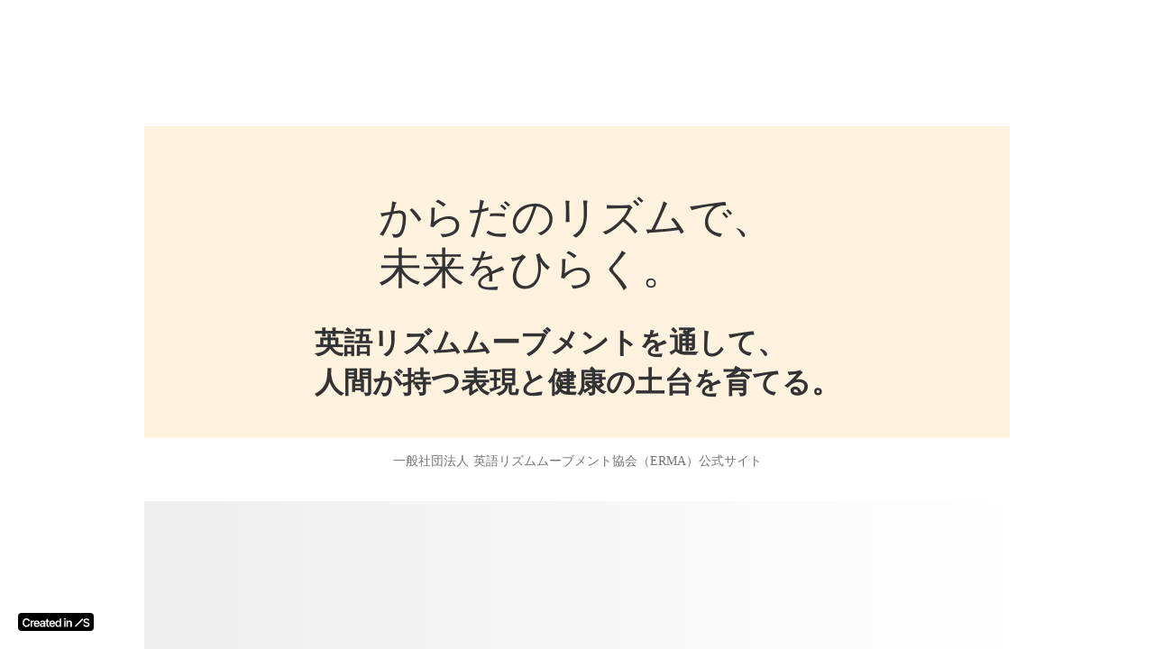

--- FILE ---
content_type: text/plain; charset=utf-8
request_url: https://analytics.studiodesignapp.com/event
body_size: -225
content:
Message published: 17978833320727405